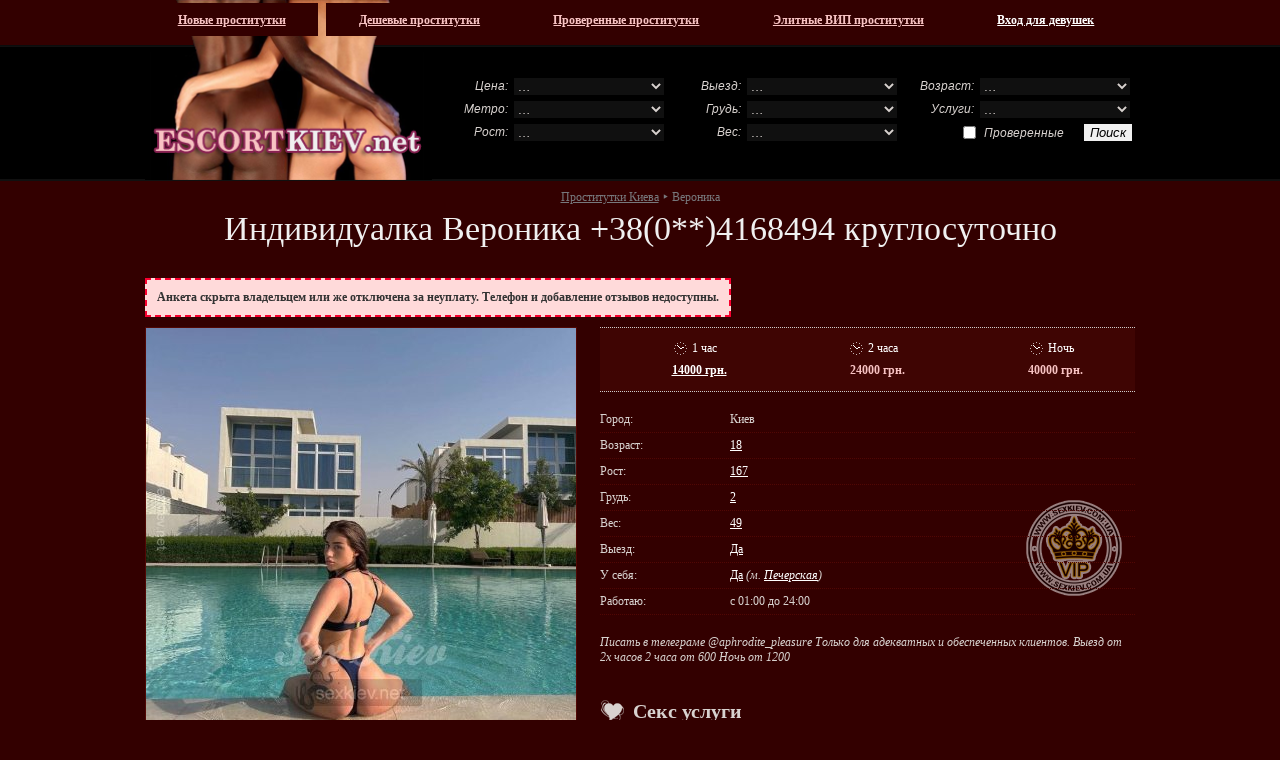

--- FILE ---
content_type: text/html; charset=UTF-8
request_url: https://escortkiev.net/14366-veronika-380xx4168494
body_size: 10707
content:
<!DOCTYPE html PUBLIC "-//W3C//DTD HTML 4.01//RU" "http://www.w3.org/TR/html4/strict.dtd">
<html>
<head>
	<title>Проститутка Вероника с м. Печерская, снять за 14000 грн ‣ Escort Kyiv</title>
		<link rel="SHORTCUT ICON" href="https://style.escortkiev.net/img/favicon.ico"/>
	<meta http-equiv="Content-Type" content="text/html; charset=utf-8"/>
	<meta name="google-site-verification" content="b9_llhzlJboXYh5qK53QtUIIgAzwo69qev0fRxV6ZY0" />
	<meta name="description" content="Проститутка Вероника [18 лет, 2 размер, 49 кг] ждет звонка. Сумасшедший интим марафон круглосуточно и совершенно не дорого. Примчится в любую часть города или ждет у себя. Индивидуалка." />
	<meta name="keywords" content="проститутки, вероника, киев, эскорт, +38(0**)4168494" />
	<meta name="viewport" content="width=device-width, initial-scale=1, shrink-to-fit=no">
	<link rel="STYLESHEET" type="text/css" href="https://style.escortkiev.net/css/main.css"/>
	<link rel="STYLESHEET" type="text/css" href="https://style.escortkiev.net/css/app.css"/>
			<link rel="canonical" href="https://escortkiev.net/14366-veronika-380xx4168494" /></head>
<body>

<div id="wrapper">
	<div id="top_menu_container">
		<ul>
			<li class="account"><a href="https://sexkiev.com/account/login.php" rel="nofollow" style="width:180px;">Вход для девушек</a>
			<li><a href="https://escortkiev.net/elitnye-prostitutki-kieva/" >Элитные ВИП проститутки</a>
			<li><a href="https://escortkiev.net/realnye-prostitutki-kieva/" >Проверенные проститутки</a>
			<li><a href="https://escortkiev.net/deshevye-prostitutki-kieva/"  style="width:170px;">Дешевые проститутки</a>
			<li><a href="https://escortkiev.net/novye-ankety-prostitutok-kieva/"  style="width:150px;">Новые проститутки</a>
		</ul>
	</div>
	<div class="header_bg">
			<div class="left">
				<a href="https://escortkiev.net/" title="проститутки киева"><img src="https://style.escortkiev.net/img/bg_logo.png" alt="проститутки киева" border="0"></a><br>
			</div>
			<div class="right">
				<form name="form_search" action="https://escortkiev.net/search.php" method="GET">
					<table border="0"  cellspacing="0" cellpadding="3" class="search_table">
						<tr>
							<td class="search_table_left">Цена:</td>
							<td>
								<select name="cost" id="cost[]">
									<option value="100">&hellip;</option>
									<option value="1">До 500 грн/час</option>
									<option value="2">500 - 1000 грн/час</option>
									<option value="3">1000 - 2000 грн/час</option>
									<option value="4">2000 - 3000 грн/час</option>
									<option value="5">3000 - 5000 грн/час</option>
									<option value="6">от 5000 грн/час</option>
								</select>
							</td>
							<td class="search_table_left">Выезд:</td>
							<td>
								<select name="in_out" id="in_out[]">
									<option value="100">&hellip;</option>
									<option value="1">Дома у девушки</option>
									<option value="2">Домой к клиенту</option>
								</select>
							</td>
							<td class="search_table_left">Возраст:</td>
							<td>
								<select name="age" id="age[]">
									<option value="100">&hellip;</option>
									<option value="1">до 21 года</option>
									<option value="2">22 - 30 лет</option>
									<option value="3">31 - 40 лет</option>
									<option value="4">от 40 лет</option>
								</select>
							</td>
						</tr>
						<tr>
							<td class="search_table_left">Метро:</td>
							<td><select name="metro" id="metro[]"><option value="100">&hellip;</option><option value="1">Академгородок</option><option value="12">Арсенальная</option><option value="5">Берестейская</option><option value="33">Бориспольская</option><option value="49">Васильковская</option><option value="8">Вокзальная</option><option value="27">Выдубичи</option><option value="32">Вырлица</option><option value="50">Выставочный центр</option><option value="35">Героев днепра</option><option value="14">Гидропарк</option><option value="48">Голосеевская</option><option value="16">Дарница</option><option value="23">Дворец спорта</option><option value="45">Дворец Украина</option><option value="47">Демеевская</option><option value="13">Днепр</option><option value="20">Дорогожичи</option><option value="26">Зверинецкая(Дружбы народов)</option><option value="2">Житомирская</option><option value="22">Золотые ворота</option><option value="51">Ипподром</option><option value="24">Кловская</option><option value="40">Контрактовая площадь</option><option value="34">Красный хутор</option><option value="11">Крещатик</option><option value="15">Левобережная</option><option value="18">Лесная</option><option value="21">Лукьяновская</option><option value="46">Лыбедская</option><option value="36">Минская</option><option value="4">Нивки</option><option value="37">Оболонь</option><option value="44">Олимпийская</option><option value="29">Осокорки</option><option value="25">Печерская</option><option value="43">Площадь Украинских Героев(Льва Толстого)</option><option value="42">Площадь независимости</option><option value="30">Позняки</option><option value="7">Политехнический институт</option><option value="38">Почайна(Петровка)</option><option value="41">Почтовая площадь</option><option value="3">Святошин</option><option value="28">Славутич</option><option value="19">Сырец</option><option value="39">Тараса шевченко</option><option value="10">Театральная</option><option value="52">Теремки</option><option value="9">Университет</option><option value="31">Харьковская</option><option value="17">Черниговская</option><option value="6">Шулявская</option></select></td>
							<td class="search_table_left">Грудь:</td>
							<td>
								<select name="breast_size" id="breast_size[]">
									<option value="100">&hellip;</option>
									<option value="1">1 размер</option>
									<option value="2">2 размер</option>
									<option value="3">3 размер</option>
									<option value="4">4 размер</option>
									<option value="5">5 размер</option>
									<option value="6">6 размер</option>
								</select>
							</td>
							<td class="search_table_left">Услуги:</td>
							<td><select name="services" id="services[]"><option value="100">&hellip;</option><option value="1">Секс классический</option><option value="2">Секс анальный</option><option value="3">Секс групповой</option><option value="4">Секс лесбийский</option><option value="5">Минет в презервативе</option><option value="6">Минет без презерватива</option><option value="8">Куннилингус</option><option value="9">Секс игрушки</option><option value="10">Ролевые игры</option><option value="11">Услуги семейной паре</option><option value="12">Окончание на грудь</option><option value="13">Окончание на лицо</option><option value="14">Окончание в рот</option><option value="15">Фото/видео съемка</option><option value="16">Минет в машине</option><option value="17">Эскорт</option><option value="18">Страпон</option><option value="19">Анилингус делаю</option><option value="20">Золотой дождь выдача</option><option value="21">Золотой дождь прием</option><option value="22">Копро выдача</option><option value="23">Фистинг анальный</option><option value="24">Фистинг классический</option><option value="25">Стриптиз профи</option><option value="26">Стриптиз не профи</option><option value="30">Массаж классический</option><option value="32">Массаж тайский</option><option value="33">Массаж урологический</option><option value="35">Массаж эротический</option><option value="37">Бондаж</option><option value="38">Госпожа</option><option value="39">Рабыня</option><option value="40">БДСМ игры</option><option value="42">Порка</option><option value="43">Фетиш</option><option value="44">Трамплинг</option></select></td>
						</tr>
						<tr>
							<td class="search_table_left">Рост:</td>
							<td>
								<select name="height" id="height[]">
									<option value="100">&hellip;</option>
									<option value="1">до 160 см</option>
									<option value="2">160 - 180 см</option>
									<option value="3">от 180 см</option>
								</select>
							</td>
							<td class="search_table_left">Вес:</td>
							<td>
								<select name="weight" id="weight[]">
									<option value="100">&hellip;</option>
									<option value="1">До 50 кг</option>
									<option value="2">51 - 65 кг</option>
									<option value="3">66 - 80 кг</option>
									<option value="4">От 80 кг</option>
								</select>
							</td>
							<td align="right" colspan="2"><label><input class="IEcheckbox" id="verified[]" type="checkbox" value="1" name="verified">Проверенные</label><input type="Submit" value="Поиск"></td>
						</tr>
					</table>
				</form>
			</div>
		<div class="clear"></div>
	</div>
            <div class="header-mobile">

                <div class="header-mobile__logo">
                    <a href="https://escortkiev.net/" title="проститутки киева">
                        <img src="https://style.escortkiev.net/img/logo.png" alt="проститутки киева" border="0">
                    </a>
                </div><!-- /header-mobile__logo -->

                <div class="header-mobile__nav">
                    <button class="header-mobile__nav-toggle">
                        <svg width="24" height="24" xmlns="http://www.w3.org/2000/svg" viewBox="0 0 24 24">
                            <path fill="currentColor" d="M13 16H3a1 1 0 0 0 0 2h10a1 1 0 0 0 0-2zM3 8h18a1 1 0 1 0 0-2H3a1 1 0 0 0 0 2zm18 3H3a1 1 0 0 0 0 2h18a1 1 0 0 0 0-2z"></path>
                        </svg>
                    </button>
                    <div class="header-mobile__nav-offcanvas">
                       <div class="header-mobile__nav-offcanvas-in">

                            <div class="header-mobile__nav-topbar">
                                <button class="header-mobile__nav-close">
                                    <svg xmlns="http://www.w3.org/2000/svg" viewBox="0 0 24 24" width="24" height="24">
                                        <path fill="currentColor" d="M12.665 11.228L6.78 5.31a1.04 1.04 0 0 0-1.138-.23 1.051 1.051 0 0 0-.338 1.706l5.147 5.238-5.148 5.185a1.051 1.051 0 0 0 0 1.477 1.04 1.04 0 0 0 .739.314 1.033 1.033 0 0 0 .738-.314l5.886-5.918a1.047 1.047 0 0 0 .335-.77 1.052 1.052 0 0 0-.335-.77z"></path>
                                        <path fill="currentColor" d="M11.335 11.228L17.22 5.31a1.039 1.039 0 0 1 1.138-.23 1.051 1.051 0 0 1 .338 1.706l-5.147 5.238 5.148 5.185a1.051 1.051 0 0 1 0 1.477 1.04 1.04 0 0 1-.739.314 1.032 1.032 0 0 1-.738-.314l-5.886-5.918a1.047 1.047 0 0 1-.335-.77 1.052 1.052 0 0 1 .335-.77z"></path>
                                    </svg>
                                    МЕНЮ
                                </button>
                            </div><!-- /header-mobile__nav-topbar -->

                            <ul class="header-mobile__nav-menu">
                                <li>
                                    <a href="https://escortkiev.net/novye-ankety-prostitutok-kieva/" class="header-mobile__nav-link">
                                        Новые проститутки
                                    </a>
                                </li>
                                <li>
                                <a href="https://escortkiev.net/deshevye-prostitutki-kieva/" class="header-mobile__nav-link">
                                        Дешевые проститутки
                                    </a>
                                </li>
                                <li>
                                	<a href="https://escortkiev.net/realnye-prostitutki-kieva/" class="header-mobile__nav-link">
                                        Проверенные проститутки
                                    </a>
                                </li>
                                <li>
                                    <a href="https://escortkiev.net/elitnye-prostitutki-kieva/" class="header-mobile__nav-link">
                                        Элитные ВИП проститутки
                                    </a>
                                </li>
                            </ul><!-- /header-mobile__nav-menu -->

                            <div class="header-mobile__nav-additional">
                                <p class="header-mobile__nav-additional-text">Дополнительно</p><!-- /header-mobile__nav-additional-text -->
                                <ul class="header-mobile__nav-additional-menu">
                                    <li>
                                        <a href="https://escortkiev.net/contacts.php" class="header-mobile__nav-additional-link" rel="nofollow">Контакты</a>
                                    </li>
                                    <li>
                                        <a href="https://sexkiev.com/account/login.php" rel="nofollow" class="header-mobile__nav-additional-link">Вход для девушек</a>
                                    </li>
                                </ul><!-- /header-mobile__nav-additional-menu -->
                            </div><!-- /header-mobile__nav-additional -->


                       </div><!-- /header-mobile__nav-offcanvas-in -->
                    </div><!-- /header-mobile__nav-offcanvas -->
                </div><!-- /header-mobile__nav -->

                <div class="header-mobile__filter">
                    <button class="header-mobile__filter-toggle">
                        <svg width="24" height="24" xmlns="http://www.w3.org/2000/svg" viewBox="0 0 24 24">
                            <path fill="currentColor" d="M20.724 19.193l-4.08-4.08a7.538 7.538 0 0 0 1.51-4.536C18.155 6.4 14.756 3 10.578 3S3 6.4 3 10.577c0 4.178 3.4 7.578 7.577 7.578a7.538 7.538 0 0 0 4.536-1.511l4.08 4.08a1.084 1.084 0 0 0 1.531-1.53zm-15.56-8.616a5.412 5.412 0 1 1 5.413 5.413 5.419 5.419 0 0 1-5.412-5.413z"></path>
                        </svg>
                    </button>
                    <div class="header-mobile__filter-offcanvas">
                        <div class="header-mobile__filter-offcanvas-in">

                            <div class="header-mobile__filter-topbar">
                                <button class="header-mobile__filter-close">
                                    ПОИСК ДЕВУШЕК
                                    <svg xmlns="http://www.w3.org/2000/svg" viewBox="0 0 24 24" width="24" height="24">
                                        <path fill="currentColor" d="M12.665 11.228L6.78 5.31a1.04 1.04 0 0 0-1.138-.23 1.051 1.051 0 0 0-.338 1.706l5.147 5.238-5.148 5.185a1.051 1.051 0 0 0 0 1.477 1.04 1.04 0 0 0 .739.314 1.033 1.033 0 0 0 .738-.314l5.886-5.918a1.047 1.047 0 0 0 .335-.77 1.052 1.052 0 0 0-.335-.77z"></path>
                                        <path fill="currentColor" d="M11.335 11.228L17.22 5.31a1.039 1.039 0 0 1 1.138-.23 1.051 1.051 0 0 1 .338 1.706l-5.147 5.238 5.148 5.185a1.051 1.051 0 0 1 0 1.477 1.04 1.04 0 0 1-.739.314 1.032 1.032 0 0 1-.738-.314l-5.886-5.918a1.047 1.047 0 0 1-.335-.77 1.052 1.052 0 0 1 .335-.77z"></path>
                                    </svg>
                                </button>
                            </div><!-- /header-mobile__filter-topbar -->
                            <div class="header-mobile__filter-form">

                                <form name="form_search" action="https://escortkiev.net/search.php" method="GET">
                                    <table class="header-mobile__filter-table">
                                        <tr>
                                            <td>Цена:</td>
                                            <td>
												<select name="cost" id="cost[]">
													<option value="100">&hellip;</option>
													<option value="1">До 500 грн/час</option>
													<option value="2">500 - 1000 грн/час</option>
													<option value="3">1000 - 2000 грн/час</option>
													<option value="4">2000 - 3000 грн/час</option>
													<option value="5">3000 - 5000 грн/час</option>
													<option value="6">от 5000 грн/час</option>
												</select>
                                            </td>
                                        </tr>
                                        <tr>
                                            <td>Выезд:</td>
                                            <td>
												<select name="in_out" id="in_out[]">
													<option value="100">&hellip;</option>
													<option value="1">Дома у девушки</option>
													<option value="2">Домой к клиенту</option>
												</select>
                                            </td>
                                        </tr>
                                        <tr>
                                            <td>Возраст:</td>
                                            <td>
												<select name="age" id="age[]">
													<option value="100">&hellip;</option>
													<option value="1">до 21 года</option>
													<option value="2">22 - 30 лет</option>
													<option value="3">31 - 40 лет</option>
													<option value="4">от 40 лет</option>
												</select>
                                            </td>
                                        </tr>
                                        <tr>
                                            <td>Метро:</td>
                                            <td>
												<select name="metro" id="metro[]"><option value="100">&hellip;</option><option value="1">Академгородок</option><option value="12">Арсенальная</option><option value="5">Берестейская</option><option value="33">Бориспольская</option><option value="49">Васильковская</option><option value="8">Вокзальная</option><option value="27">Выдубичи</option><option value="32">Вырлица</option><option value="50">Выставочный центр</option><option value="35">Героев днепра</option><option value="14">Гидропарк</option><option value="48">Голосеевская</option><option value="16">Дарница</option><option value="23">Дворец спорта</option><option value="45">Дворец Украина</option><option value="47">Демеевская</option><option value="13">Днепр</option><option value="20">Дорогожичи</option><option value="26">Зверинецкая(Дружбы народов)</option><option value="2">Житомирская</option><option value="22">Золотые ворота</option><option value="51">Ипподром</option><option value="24">Кловская</option><option value="40">Контрактовая площадь</option><option value="34">Красный хутор</option><option value="11">Крещатик</option><option value="15">Левобережная</option><option value="18">Лесная</option><option value="21">Лукьяновская</option><option value="46">Лыбедская</option><option value="36">Минская</option><option value="4">Нивки</option><option value="37">Оболонь</option><option value="44">Олимпийская</option><option value="29">Осокорки</option><option value="25">Печерская</option><option value="43">Площадь Украинских Героев(Льва Толстого)</option><option value="42">Площадь независимости</option><option value="30">Позняки</option><option value="7">Политехнический институт</option><option value="38">Почайна(Петровка)</option><option value="41">Почтовая площадь</option><option value="3">Святошин</option><option value="28">Славутич</option><option value="19">Сырец</option><option value="39">Тараса шевченко</option><option value="10">Театральная</option><option value="52">Теремки</option><option value="9">Университет</option><option value="31">Харьковская</option><option value="17">Черниговская</option><option value="6">Шулявская</option></select>
                                            </td>
                                        </tr>
                                        <tr>
                                            <td>Грудь:</td>
                                            <td>
												<select name="breast_size" id="breast_size[]">
													<option value="100">&hellip;</option>
													<option value="1">1 размер</option>
													<option value="2">2 размер</option>
													<option value="3">3 размер</option>
													<option value="4">4 размер</option>
													<option value="5">5 размер</option>
													<option value="6">6 размер</option>
												</select>
                                            </td>
                                        </tr>
                                        <tr>
                                            <td>Услуги:</td>
                                            <td>
												<select name="services" id="services[]"><option value="100">&hellip;</option><option value="1">Секс классический</option><option value="2">Секс анальный</option><option value="3">Секс групповой</option><option value="4">Секс лесбийский</option><option value="5">Минет в презервативе</option><option value="6">Минет без презерватива</option><option value="8">Куннилингус</option><option value="9">Секс игрушки</option><option value="10">Ролевые игры</option><option value="11">Услуги семейной паре</option><option value="12">Окончание на грудь</option><option value="13">Окончание на лицо</option><option value="14">Окончание в рот</option><option value="15">Фото/видео съемка</option><option value="16">Минет в машине</option><option value="17">Эскорт</option><option value="18">Страпон</option><option value="19">Анилингус делаю</option><option value="20">Золотой дождь выдача</option><option value="21">Золотой дождь прием</option><option value="22">Копро выдача</option><option value="23">Фистинг анальный</option><option value="24">Фистинг классический</option><option value="25">Стриптиз профи</option><option value="26">Стриптиз не профи</option><option value="30">Массаж классический</option><option value="32">Массаж тайский</option><option value="33">Массаж урологический</option><option value="35">Массаж эротический</option><option value="37">Бондаж</option><option value="38">Госпожа</option><option value="39">Рабыня</option><option value="40">БДСМ игры</option><option value="42">Порка</option><option value="43">Фетиш</option><option value="44">Трамплинг</option></select>
                                            </td>
                                        </tr>
                                        <tr>
                                            <td>Рост:</td>
                                            <td>
												<select name="height" id="height[]">
													<option value="100">&hellip;</option>
													<option value="1">до 160 см</option>
													<option value="2">160 - 180 см</option>
													<option value="5">от 180 см</option>
												</select>
                                            </td>
                                        </tr>
                                        <tr>
                                            <td>Вес:</td>
                                            <td>
												<select name="weight" id="weight[]">
													<option value="100">&hellip;</option>
													<option value="1">До 50 кг</option>
													<option value="2">51 - 65 кг</option>
													<option value="3">66 - 80 кг</option>
													<option value="4">От 80 кг</option>
												</select>
                                            </td>
                                        </tr>
                                        <tr>
                                            <td></td>
                                            <td>

                                                <label>
                                                	<input class="IEcheckbox" id="verified[]" type="checkbox" value="1" name="verified">Проверенные
                                                </label>

                                            </td>
                                        </tr>
                                        <tr>
                                            <td colspan="2">
                                                <input type="Submit" value="Поиск">
                                            </td>
                                        </tr>
                                    </table>
                                </form>
                            </div><!-- /header-mobile__filter-form -->
                        </div><!-- /header-mobile__filter-offcanvas-in -->
                    </div><!-- /header-mobile__filter-offcanvas -->
                </div><!-- /header-mobile__filter -->

            </div><!-- /header-mobile -->

</div>

        <div class="location">
            <div id="wrapper" style="text-align:center;">
                <div class="breads">
	<div class="breadcrumbs" vocab="http://schema.org/" typeof="BreadcrumbList">
	  <span property="itemListElement" typeof="ListItem">
	    <a property="item" typeof="WebPage"
	        href="https://escortkiev.net/">
	      <span property="name">Проститутки Киева</span></a>
	    <meta property="position" content="1">
	  </span>
	  ‣
	  <span property="itemListElement" typeof="ListItem">
	      <span property="name">Вероника</span>
	    <meta property="position" content="2">
	  </span>
	</div>
	</div>				<div><h1>Индивидуалка Вероника +38(0**)4168494 круглосуточно</h1></div>
            </div>
        </div>
<div id="wrapper"><div class="body">

			<div class="msg_bad" style="margin-top:0;">Анкета скрыта владельцем или же отключена за неуплату. Телефон и добавление отзывов недоступны.</div>	<div class="index index-profile">
		<div class="form_left">
			<div class="form_left_bg">
				<a name="image_default"></a>
				<img src="https://img.escortkiev.net/370x550/27241117062775621.jpg" id="image_default_id" width="430px" alt="Проститутка Киева Вероника">
				<img id="image_additional_1" src="https://img.escortkiev.net/370x550/27241117062775622.jpg" alt="Проститутка Киева Вероника, фото 2">				<input type="hidden" id="image_additional_count" value="1">
			</div>
		</div>
		<div class="form_right
						 form_stamp_vip		">
			<div class="form_top_layout">
								<table border="0" cellpadding="3" cellspacing="0" style="margin:10px;width:375px;text-align:center;">
					<tr>
						<td style="text-align:left;font-weight:normal;color:#fff;"><img src="https://style.escortkiev.net/img/clock_3.png" style="vertical-align:middle;margin-right:2px;">1 час</td>
						<td style="text-align:left;font-weight:normal;color:#fff;"><img src="https://style.escortkiev.net/img/clock_3.png" style="vertical-align:middle;margin-right:2px;">2 часа</td>
						<td style="text-align:left;font-weight:normal;color:#fff;"><img src="https://style.escortkiev.net/img/clock_3.png" style="vertical-align:middle;margin-right:2px;">Ночь</td>
					</tr>
					<tr>
						<td style="font-weight:bold;color:#f8c3c3;"><a href="https://escortkiev.net/search/cost-6" title="Поиск проституток дороже 5000 грн/час">14000 грн.</a></td>
						<td style="font-weight:bold;color:#f8c3c3;">24000 грн.</td>
						<td style="font-weight:bold;color:#f8c3c3;">40000 грн.</td>
					</tr>
				</table>
	   		</div>
			<br />
        	<div class="all"><span class="left">Город:</span><span class="right">Киев</span><span class="clear"></span></div>
        					<div class="all"><span class="left">Возраст:</span><span class="right"><a href="https://escortkiev.net/search/age-1" title="Поиск проституток 18, 19, 20 и 21 года">18</a></span><span class="clear"></span></div>        					<div class="all"><span class="left">Рост:</span><span class="right"><a href="https://escortkiev.net/search/height-2" title="Поиск проституток ростом от 160 до 180 см">167</a></span><span class="clear"></span></div>        					<div class="all"><span class="left">Грудь:</span><span class="right"><a href="https://escortkiev.net/search/breast_size-2" title="Поиск проституток с грудью 2 размером">2</a></span><span class="clear"></span></div>        					<div class="all"><span class="left">Вес:</span><span class="right"><a href="https://escortkiev.net/search/weight-1" title="Поиск проституток легче 50 кг">49</a></span><span class="clear"></span></div>			<div class="all"><span class="left">Выезд:</span><span class="right"><a href="https://escortkiev.net/search/in_out-2" title="Поиск проституток выезжающих домой к клиенту">Да</a></span><span class="clear"></span></div>
			<div class="all"><span class="left">У себя:</span><span class="right"><a href="https://escortkiev.net/search/in_out-1" title="Поиск проституток принимающих у себя дома">Да</a> <i>(м.&nbsp;<a href="https://escortkiev.net/search/metro-pecherskaya" title="Поиск проституток у метро Печерская">Печерская</a>)</i></span><span class="clear"></span></div>
			<div class="all"><span class="left">Работаю:</span><span class="right">с 01:00 до 24:00</span><span class="clear"></span></div>
									<br>
			<div class="all" style="font-style:italic;border:none;"><span>Писать в телеграме @aphrodite_pleasure
Только для адекватных и обеспеченных клиентов.
Выезд от 2х часов 
2 часа от 600
Ночь от 1200
</span><span class="clear"></span></div>
			<br><br>
			<div class="caption"><h2 style="padding:0;margin:0;font-size:20px;">Секс услуги</h2></div>
			<div class="dotted">
				<div class="all" style="border:none;"><span><div class="services"><ul><span><h3 style="padding:0 0 5px 0;margin:0;font-weight:bold;font-size:11px;margin-bottom: -15px;color:#7b7b7b;">Основные услуги</h3></span><br><li class="tick"><a href="https://escortkiev.net/search/intim-uslugi-klassika" title="Поиск проституток с секс услугой Секс классический">Секс классический</a></li><li class="tick"><a href="https://escortkiev.net/search/intim-uslugi-anal" title="Поиск проституток с секс услугой Секс анальный">Секс анальный</a></li><li class="notick"><a href="https://escortkiev.net/search/intim-uslugi-gruppovuha" title="Поиск проституток с секс услугой Секс групповой">Секс групповой</a></li><li class="tick"><a href="https://escortkiev.net/search/intim-uslugi-lesbo" title="Поиск проституток с секс услугой Секс лесбийский">Секс лесбийский</a></li><li class="tick"><a href="https://escortkiev.net/search/intim-uslugi-minet-prez" title="Поиск проституток с секс услугой Минет в презервативе">Минет в презервативе</a></li><span><h3 style="padding:15px 0 5px 0;margin:0;font-weight:bold;font-size:11px;margin-bottom: -15px;color:#7b7b7b;">Дополнительные</h3></span><br><li class="tick"><a href="https://escortkiev.net/search/intim-uslugi-minet-mbr" title="Поиск проституток с секс услугой Минет без презерватива">Минет без презерватива</a></li><li class="tick"><a href="https://escortkiev.net/search/intim-uslugi-kuni" title="Поиск проституток с секс услугой Куннилингус">Куннилингус</a></li><li class="tick"><a href="https://escortkiev.net/search/intim-uslugi-igrushki" title="Поиск проституток с секс услугой Секс игрушки">Секс игрушки</a></li><li class="notick"><a href="https://escortkiev.net/search/intim-uslugi-rolevie-igri" title="Поиск проституток с секс услугой Ролевые игры">Ролевые игры</a></li><li class="tick"><a href="https://escortkiev.net/search/intim-uslugi-semejnoj-pare" title="Поиск проституток с секс услугой Услуги семейной паре">Услуги семейной паре</a></li><li class="tick"><a href="https://escortkiev.net/search/intim-uslugi-konchit-na-grud" title="Поиск проституток с секс услугой Окончание на грудь">Окончание на грудь</a></li><li class="tick"><a href="https://escortkiev.net/search/intim-uslugi-konchit-na-lico" title="Поиск проституток с секс услугой Окончание на лицо">Окончание на лицо</a></li><li class="tick"><a href="https://escortkiev.net/search/intim-uslugi-konchit-v-rot" title="Поиск проституток с секс услугой Окончание в рот">Окончание в рот</a></li><li class="notick"><a href="https://escortkiev.net/search/intim-uslugi-fotovideo" title="Поиск проституток с секс услугой Фото/видео съемка">Фото/видео съемка</a></li><li class="notick"><a href="https://escortkiev.net/search/intim-uslugi-minet-v-avto" title="Поиск проституток с секс услугой Минет в машине">Минет в машине</a></li><li class="notick"><a href="https://escortkiev.net/search/intim-uslugi-escort" title="Поиск проституток с секс услугой Эскорт">Эскорт</a></li><span><h3 style="padding:15px 0 5px 0;margin:0;font-weight:bold;font-size:11px;margin-bottom: -15px;color:#7b7b7b;">Экстрим</h3></span><br><li class="tick"><a href="https://escortkiev.net/search/intim-uslugi-strapon" title="Поиск проституток с секс услугой Страпон">Страпон</a></li><li class="tick"><a href="https://escortkiev.net/search/intim-uslugi-anilingus" title="Поиск проституток с секс услугой Анилингус делаю">Анилингус делаю</a></li><li class="notick"><a href="https://escortkiev.net/search/intim-uslugi-zolotoj-dozhd-vidacha" title="Поиск проституток с секс услугой Золотой дождь выдача">Золотой дождь выдача</a></li><li class="notick"><a href="https://escortkiev.net/search/intim-uslugi-zolotoj-dozhd-priem" title="Поиск проституток с секс услугой Золотой дождь прием">Золотой дождь прием</a></li><li class="notick"><a href="https://escortkiev.net/search/intim-uslugi-kopro" title="Поиск проституток с секс услугой Копро выдача">Копро выдача</a></li><li class="notick"><a href="https://escortkiev.net/search/intim-uslugi-fisting-analnyj" title="Поиск проституток с секс услугой Фистинг анальный">Фистинг анальный</a></li><li class="notick"><a href="https://escortkiev.net/search/intim-uslugi-fisting" title="Поиск проституток с секс услугой Фистинг классический">Фистинг классический</a></li></ul></div><div class="services"><ul><span><h3 style="padding:0 0 5px 0;margin:0;font-weight:bold;font-size:11px;margin-bottom: -15px;color:#7b7b7b;">Стриптиз</h3></span><br><li class="notick"><a href="https://escortkiev.net/search/intim-uslugi-striptiz" title="Поиск проституток с секс услугой Стриптиз профи">Стриптиз профи</a></li><li class="notick"><a href="https://escortkiev.net/search/intim-uslugi-striptiz-neprofi" title="Поиск проституток с секс услугой Стриптиз не профи">Стриптиз не профи</a></li><li class="tick"><a href="https://escortkiev.net/search/intim-uslugi-massazh" title="Поиск проституток с секс услугой Массаж классический">Массаж классический</a></li><li class="notick"><a href="https://escortkiev.net/search/intim-uslugi-massazh-tajskij" title="Поиск проституток с секс услугой Массаж тайский">Массаж тайский</a></li><li class="tick"><a href="https://escortkiev.net/search/intim-uslugi-massazh-uro" title="Поиск проституток с секс услугой Массаж урологический">Массаж урологический</a></li><li class="tick"><a href="https://escortkiev.net/search/intim-uslugi-massazh-erotic" title="Поиск проституток с секс услугой Массаж эротический">Массаж эротический</a></li><span><h3 style="padding:15px 0 5px 0;margin:0;font-weight:bold;font-size:11px;margin-bottom: -15px;color:#7b7b7b;">Садо-мазо</h3></span><br><li class="notick"><a href="https://escortkiev.net/search/intim-uslugi-bondazh" title="Поиск проституток с секс услугой Бондаж">Бондаж</a></li><li class="notick"><a href="https://escortkiev.net/search/intim-uslugi-gospozha" title="Поиск проституток с секс услугой Госпожа">Госпожа</a></li><li class="tick"><a href="https://escortkiev.net/search/intim-uslugi-rabinja" title="Поиск проституток с секс услугой Рабыня">Рабыня</a></li><li class="tick"><a href="https://escortkiev.net/search/intim-uslugi-igri" title="Поиск проституток с секс услугой БДСМ игры">БДСМ игры</a></li><li class="notick"><a href="https://escortkiev.net/search/intim-uslugi-porka" title="Поиск проституток с секс услугой Порка">Порка</a></li><li class="notick"><a href="https://escortkiev.net/search/intim-uslugi-fetish" title="Поиск проституток с секс услугой Фетиш">Фетиш</a></li><li class="notick"><a href="https://escortkiev.net/search/intim-uslugi-trampling" title="Поиск проституток с секс услугой Трамплинг">Трамплинг</a></li></ul></div><div class="clear"></div></span><span class="clear"></span></div>
			</div>
			<br><br>
												<br><br>
			<div class="caption"><h2 style="padding:0;margin:0;font-size:20px;">Отчеты и отзывы <span id="comm_count_span"></span></h2></div>
			<div class="dotted">
				<a name="comments"></a>
				<input type="hidden" id="comm_count" value="0">
				<div class="comments">
									</div>
 				<div id="answer"></div>
 							</div>
		</div>
		<div style="clear:both"></div>
	</div>

	<br /><br /><br />
	<div class="index index-best" style="padding:50px 0 0 150px;background:#3F0000;border-top:1px dashed #D8D2CF;">
					<div class="caption" style="">Лучшие проститутки Киева</div>
				<div>
				<br />
				<div class="index-category">
											<div class="line" style="width:355px;">
						<div class="hearts"><span class="left" style="width:200px;"><a href="https://escortkiev.net/16481-kamala-380xx7656934">Камала</a></span><span class="right">Киев</span><span class="clear"></span></div>
								<div class="dotted">
																<div class="left" style="padding:10px 0 20px 20px;"><a href="https://escortkiev.net/16481-kamala-380xx7656934"><img src="https://img.escortkiev.net/145x200/27452617348314946.jpg" alt="Проститутка Киева Камала"></a></div>				             	<div class="right" style="white-space: normal;">
				           			<div class="list"><span class="left">Возраст:</span><span class="right">21</span><span class="clear"></span></div>
				           			<div class="list"><span class="left">Рост:</span><span class="right">158 см</span><span class="clear"></span></div>
				           			<div class="list"><span class="left">Вес:</span><span class="right">52 кг</span><span class="clear"></span></div>
				           			<div class="list"><span class="left">Грудь:</span><span class="right">2</span><span class="clear"></span></div>
			 						<br><br>
									<div class="list_cost"><span class="left_cost">1 час:</span><span class="right_cost">5000 грн.</span><span class="clear"></span></div>
			    					<div class="list_cost"><span class="left_cost else_cost">2 часа:</span><span class="right_cost else_cost">10000 грн.</span><span class="clear"></span></div>
									<div class="list_cost"><span class="left_cost else_cost">Ночь:</span><span class="right_cost else_cost">30000 грн.</span><span class="clear"></span></div>
				             	</div>
				             	<div class="clear"></div>
				             	<div class="description">
				             		Её поцелуи такие же нежные как сладкий крем-брюле жарким летом. Дикая кошка, настоящая профи платной любви. Эта красотка удовлетворит все твои влажные фантазии насколько бы грязными они не были. Или же наоборот, станет нежной и скромной девочкой, которая готова к классической нежной любви. Всё зависит от того какое твоё настроение именно сегодня. Если ты готов погрузится полностью в эту девочку и хорошенько провести время, то просто напиши ей в Telegram				             		<div class="phone"><a href="https://escortkiev.net/">Полная анкета и телефон</a></div>
				             	</div>
				            </div>
				      	</div>
											<div class="line" style="width:355px;">
						<div class="hearts"><span class="left" style="width:200px;"><a href="https://escortkiev.net/17265-arina-380xx6125083">Арина</a><span class="span_verified">100%</span><span class="span_vipplus">VIP+</span></span><span class="right">Киев</span><span class="clear"></span></div>
								<div class="dotted">
								<div class="left vip" style="padding:10px 0 20px 20px;"><a href="https://escortkiev.net/17265-arina-380xx6125083"><img src="https://img.escortkiev.net/145x200/27531017431151461.jpg" alt="Проститутка Киева Арина"></a></div>												             	<div class="right" style="white-space: normal;">
				           			<div class="list"><span class="left">Возраст:</span><span class="right">19</span><span class="clear"></span></div>
				           			<div class="list"><span class="left">Рост:</span><span class="right">171 см</span><span class="clear"></span></div>
				           			<div class="list"><span class="left">Вес:</span><span class="right">57 кг</span><span class="clear"></span></div>
				           			<div class="list"><span class="left">Грудь:</span><span class="right">2</span><span class="clear"></span></div>
			 						<br><br>
									<div class="list_cost"><span class="left_cost">1 час:</span><span class="right_cost">4000 грн.</span><span class="clear"></span></div>
			    					<div class="list_cost"><span class="left_cost else_cost">2 часа:</span><span class="right_cost else_cost">8000 грн.</span><span class="clear"></span></div>
									<div class="list_cost"><span class="left_cost else_cost">Ночь:</span><span class="right_cost else_cost">24000 грн.</span><span class="clear"></span></div>
				             	</div>
				             	<div class="clear"></div>
				             	<div class="description">
				             						             		<div class="phone"><a href="https://escortkiev.net/">Полная анкета и телефон</a></div>
				             	</div>
				            </div>
				      	</div>
										<div class="clear"></div>
				</div>
			</div>
			</div>

</div>	</div>
</div>


<div class="footer">
	<div id="wrapper" style="width:930px;text-align:center;">
		<a href="https://sexkiev.com/account/login.php" rel="nofollow">Вход для девушек из Киева</a>&nbsp;|&nbsp;<a href="https://sex-ukraine.net/account/login.php" style="color:#f8c3c3;" rel="nofollow">Вход для девушек из регионов</a>&nbsp;|&nbsp;<a href="http://sutener.org/account/login.php" style="color:#ccc;" rel="nofollow">Вход для девушек из России</a>&nbsp;|&nbsp;<a rel="nofollow" href="https://escortkiev.net/articles/">Статьи</a>&nbsp;|&nbsp;<a rel="nofollow" href="https://escortkiev.net/contacts.php">Контакты</a>
		<div class="clear"></div>


	
	<br />
	<div style="color:#454545;">
		<p>Всё многообразие анкет, в которых только <strong>проститутки Киева</strong> предлагают вам самый широкий спектр интим услуг, чтобы ваш отдых принёс вам максимум удовольствия. Что бы каждая минута, проведенная в компании наших девушек, доставила вам как можно больше удовольствия. Наши путаны заставят отдохнуть и ваше тело и вашу душу, потому что в их лице вы найдёте и моральное удовлетворение от общения, и сексуальное удовольствие тела.</p>
		<p>Не зависимо от того какой вы отдых предпочитаете активный бурный или тихий, спокойный полный чувственного удовольствия, наши проститутки Киева обеспечат вам полноту ощущения отдыха. А если вас они не интересуют, тогда вы сможете выбрать анкеты, в которых представлены индивидуалки Киева. Согласитесь, что минуты полноценного отдыха наиболее ценны среди всего нашего повседневного времени, затраченного на прочие повседневные дела, бизнес, работу и прочие необходимые процессы, которые и выполнять не всегда приятно. Нам хочется наиболее полно прожить те свободные деньки, часы и минуты когда мы можем расслабиться и отдаться только своему отдыху, потребностям и желаниям.  В любом вашем выборе вы сможете найти именно те услуги, которые вас интересуют среди всего многообразия секс услуг в Киеве. Безусловно, с нашими девушками вы проведёте ваш отдых с максимальной отдачей удовольствия каждой минутой общения с нашими богинями любви.</p>
		<p>Наши <strong>проститутки</strong> скрасят ваш отдых в любых его проявлениях. Вы сможете приятно провести время в компании сногсшибательной красавицы и не просто любуясь её красотой но и приятно пообщаться с красивой девушкой. Она  составит вам достойную компанию во время всего отдыха, и на деловом приёме, на культурном вечере в обществе, в ресторане и в любом ином месте, если вы пожелаете. Если же вам захочется усладить своё тело сексуальной страстью тогда наши киевские проститутки будут вашим самым правильным решением. Единственной сложностью в этом случае с вашей стороны будет сложность выбора, поскольку все наши девушки по вызову прекрасны и одинаково хорошо могут удовлетворить ваши сексуальные желания. Всё зависит лишь от вашего вкуса и окончательного выбора. Поскольку интим услуги в Киеве от наших девушек не имеют ограничений, ограничения вы устанавливаете сами исходя только от ваших желаний и потребностей.  В любом случае помните минуты отдыха наиболее ценные в вашей жизни, и вы должны их провести во благо себе. А наши девушки способны скрасить каждую минуту вашего отдыха и сделать её, не забываемо приятной. Не стоит себе ни в чём отказывать, ибо ваш отдых должен состоять из удовольствия и наслаждения вашей души и вашего тела.</p>
	</div>

<script>
  (function(i,s,o,g,r,a,m){i['GoogleAnalyticsObject']=r;i[r]=i[r]||function(){
  (i[r].q=i[r].q||[]).push(arguments)},i[r].l=1*new Date();a=s.createElement(o),
  m=s.getElementsByTagName(o)[0];a.async=1;a.src=g;m.parentNode.insertBefore(a,m)
  })(window,document,'script','https://www.google-analytics.com/analytics.js','ga');

  ga('create', 'UA-8874056-6', 'auto');
  ga('send', 'pageview');

</script>
<!--bigmir)net TOP 100-->
<script type="text/javascript" language="javascript"><!--
bmN=navigator,bmD=document,bmD.cookie='b=b',i=0,bs=[],bm={v:16922882,s:16922882,t:21,c:bmD.cookie?1:0,n:Math.round((Math.random()* 1000000)),w:0};
for(var f=self;f!=f.parent;f=f.parent)bm.w++;
try{if(bmN.plugins&&bmN.mimeTypes.length&&(x=bmN.plugins['Shockwave Flash']))bm.m=parseInt(x.description.replace(/([a-zA-Z]|\s)+/,''));
else for(var f=3;f<20;f++)if(eval('new ActiveXObject("ShockwaveFlash.ShockwaveFlash.'+f+'")'))bm.m=f}catch(e){;}
try{bm.y=bmN.javaEnabled()?1:0}catch(e){;}
try{bmS=screen;bm.v^=bm.d=bmS.colorDepth||bmS.pixelDepth;bm.v^=bm.r=bmS.width}catch(e){;}
r=bmD.referrer.slice(7);if(r&&r.split('/')[0]!=window.location.host){bm.f=escape(r).slice(0,400);bm.v^=r.length}
bm.v^=window.location.href.length;for(var x in bm) if(/^[vstcnwmydrf]$/.test(x)) bs[i++]=x+bm[x];
bmD.write('<a href="http://www.bigmir.net/" target="_blank" onClick="img=new Image();img.src="//www.bigmir.net/?cl=16922882";"><img src="//c.bigmir.net/?'+bs.join('&')+'"  width="88" height="31" border="0" alt="bigmir)net TOP 100" title="bigmir)net TOP 100"></a>');
//-->
</script>
<noscript>
<a href="http://www.bigmir.net/" target="_blank"><img src="//c.bigmir.net/?v16922882&s16922882&t21" width="88" height="31" alt="bigmir)net TOP 100" title="bigmir)net TOP 100" border="0" /></a>
</noscript>
<!--bigmir)net TOP 100-->

	<div style="color:#fff;">&#8212;</div>
	<div style="color:#fff;">Реальные фото. Все <a href="https://sexkiev.com/" target="_blank" title="проститутки киева">проститутки Киева</a> на одном сайте.</div>

	</div>
</div>

	<script type="text/javascript" src="https://style.escortkiev.net/js/JsHttpRequest.js" charset="utf-8"></script>
	<script type="text/javascript" src="https://style.escortkiev.net/js/main.js" charset="utf-8"></script>
	<script type="text/javascript" src="https://style.escortkiev.net/js/jquery.js" charset="utf-8"></script>
	<script type="text/javascript" src="https://style.escortkiev.net/js/app.js" charset="utf-8"></script>
	    <script defer src="https://static.cloudflareinsights.com/beacon.min.js/vcd15cbe7772f49c399c6a5babf22c1241717689176015" integrity="sha512-ZpsOmlRQV6y907TI0dKBHq9Md29nnaEIPlkf84rnaERnq6zvWvPUqr2ft8M1aS28oN72PdrCzSjY4U6VaAw1EQ==" data-cf-beacon='{"version":"2024.11.0","token":"658eeb4a869646fd8acd5480c148c89f","r":1,"server_timing":{"name":{"cfCacheStatus":true,"cfEdge":true,"cfExtPri":true,"cfL4":true,"cfOrigin":true,"cfSpeedBrain":true},"location_startswith":null}}' crossorigin="anonymous"></script>
</body>
</html>
